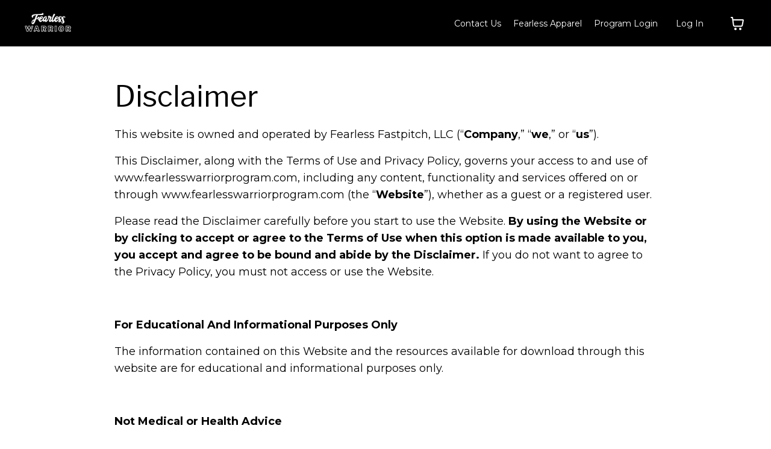

--- FILE ---
content_type: text/javascript; charset=utf-8
request_url: https://kajabi-app-assets.kajabi-cdn.com/vite/assets/yup-0bd1f16c.js
body_size: 617
content:
import{g as p,s as y,a as m}from"./index.esm-e7f67e9f.js";var v=function(e,r,o){if(e&&"reportValidity"in e){var n=p(o,r);e.setCustomValidity(n&&n.message||""),e.reportValidity()}},h=function(e,r){var o=function(s){var t=r.fields[s];t&&t.ref&&"reportValidity"in t.ref?v(t.ref,s,e):t.refs&&t.refs.forEach(function(u){return v(u,s,e)})};for(var n in r.fields)o(n)},g=function(e,r){r.shouldUseNativeValidation&&h(e,r);var o={};for(var n in e){var s=p(r.fields,n);y(o,n,Object.assign(e[n],{ref:s&&s.ref}))}return o},x=function(e,r,o){return r===void 0&&(r={}),o===void 0&&(o={}),function(n,s,t){try{return Promise.resolve(function(u,d){try{var c=(r.context,Promise.resolve(e[o.mode==="sync"?"validateSync":"validate"](n,Object.assign({abortEarly:!1},r,{context:s}))).then(function(i){return t.shouldUseNativeValidation&&h({},t),{values:o.rawValues?n:i,errors:{}}}))}catch(i){return d(i)}return c&&c.then?c.then(void 0,d):c}(0,function(u){if(!u.inner)throw u;return{values:{},errors:g((d=u,c=!t.shouldUseNativeValidation&&t.criteriaMode==="all",(d.inner||[]).reduce(function(i,a){if(i[a.path]||(i[a.path]={message:a.message,type:a.type}),c){var f=i[a.path].types,l=f&&f[a.type];i[a.path]=m(a.path,c,i,a.type,l?[].concat(l,a.message):a.message)}return i},{})),t)};var d,c}))}catch(u){return Promise.reject(u)}}};export{x as o};
//# sourceMappingURL=yup-0bd1f16c.js.map


--- FILE ---
content_type: text/javascript; charset=utf-8
request_url: https://kajabi-app-assets.kajabi-cdn.com/vite/assets/util-5e75a4d3.js
body_size: 567
content:
import{a as l}from"./index-2f617914.js";import{a as c}from"./middleware-8d62c445.js";import{a as u}from"./formatter-e63781ed.js";c(l.create({xsrfCookieName:"POPUP-CSRF-TOKEN",xsrfHeaderName:"X-CSRF-Token",withCredentials:!0,headers:{Accept:"application/json","Content-Type":"application/json"}}));var s=new Map(Object.entries({da:"da_DK",de:"de_DE",en:"en_US",es:"es_ES",fi:"fi_FI",fr:"fr_FR",hu:"hu_HU",it:"it_IT",ja:"ja_JP",nl:"nl_NL",nn:"no_NO",pl:"pl_PL",pt:"pt_BR",ru:"ru_RU",sv:"sv_SE",tr:"tr_TR"})),m=function(){var e;return s.get((e=window.CLIENT_INFO)===null||e===void 0?void 0:e.locale)||"en_US"},d=function(){return m().replace("_","-")},p=function(e,a){var t=u();return new Intl.NumberFormat(t,{style:"currency",currency:e,currencyDisplay:"symbol"}).formatToParts(a).map(function(n){var o=n.type,i=n.value;return o==="currency"&&i.includes("$")?"$":i}).join("")},y=function(e,a,t){return p(e,_(a,t))},_=function(e,a){return e/Math.pow(10,a)},f=function(e){return new Date(e.replace(/-/g,"/"))},v=function(e){var a=arguments.length>1&&arguments[1]!==void 0?arguments[1]:{month:"long",year:"numeric",day:"numeric"};return new Date(e).toLocaleDateString(d(),a)},F=function(e){return v(f(e))};export{v as a,F as b,m as g,y as l};
//# sourceMappingURL=util-5e75a4d3.js.map
